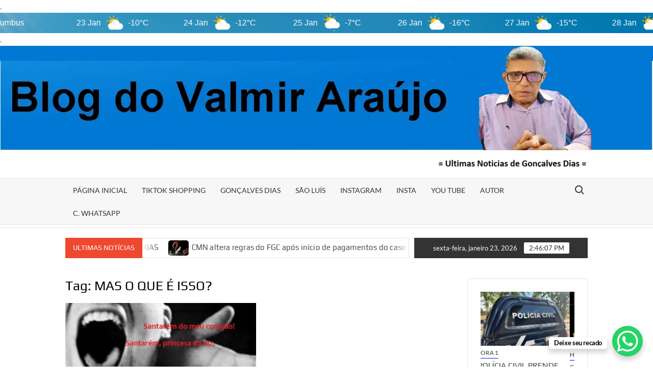

--- FILE ---
content_type: text/html; charset=UTF-8
request_url: https://hora1news.com/Tag/mas-o-que-e-isso/
body_size: 20862
content:
<!doctype html>
<html lang="pt-BR">
<head>
	<meta charset="UTF-8">
	<meta name="viewport" content="width=device-width">
	<link rel="profile" href="https://gmpg.org/xfn/11">

	<title>MAS O QUE É ISSO? - BLOG DO VALMIR ARAÚJO</title>
			 <meta name='robots' content='index, max-snippet:-1, max-image-preview:large, max-video-preview:-1, follow' />
<meta name="google" content="nositelinkssearchbox" ><link rel="canonical" href="https://hora1news.com/Tag/mas-o-que-e-isso/" />
<meta name="description" content=""><script type="application/ld+json">{"@context":"https://schema.org","@type":"Person","@id":"https://hora1news.com/#Person","name":"Valmir Feitosa de Araujo","url":"https://hora1news.com","logo":{"@type":"ImageObject","@id":"https://hora1news.com/#logo","url":"https://hora1news.com/wp-content/uploads/2025/12/1222.png","contentUrl":"https://hora1news.com/wp-content/uploads/2025/12/1222.png","caption":"Valmir Feitosa de Araujo","inLanguage":"pt-BR","width":553,"height":451},"description":"BLOG DO VALMIR ARA\u00daJO ","sameAs":["https://www.facebook.com/valmir.feitosadearaujo","https://x.com/https://x.com/valmiaraujo"]}</script><meta property="og:url" content="https://hora1news.com/Tag/mas-o-que-e-isso/" /><meta property="og:site_name" content="BLOG DO VALMIR ARAÚJO " /><meta property="og:locale" content="pt_BR" /><meta property="og:type" content="object" /><meta property="og:title" content="MAS O QUE É ISSO? - BLOG DO VALMIR ARAÚJO" /><meta name="twitter:card" content="summary"/><meta name="twitter:locale" content="pt_BR"/><meta name="twitter:title"  content="MAS O QUE É ISSO? - BLOG DO VALMIR ARAÚJO"/><meta name="twitter:url" content="https://hora1news.com/Tag/mas-o-que-e-isso/"/><meta name="twitter:site" content="@https://x.com/valmiaraujo"/><link rel='dns-prefetch' href='//static.addtoany.com' />
<link rel="alternate" type="application/rss+xml" title="Feed para BLOG DO VALMIR ARAÚJO  &raquo;" href="https://hora1news.com/feed/" />
<link rel="alternate" type="application/rss+xml" title="Feed de comentários para BLOG DO VALMIR ARAÚJO  &raquo;" href="https://hora1news.com/comments/feed/" />
<link rel="alternate" type="application/rss+xml" title="Feed de tag para BLOG DO VALMIR ARAÚJO  &raquo; MAS O QUE É ISSO?" href="https://hora1news.com/Tag/mas-o-que-e-isso/feed/" />
<style id='wp-img-auto-sizes-contain-inline-css' type='text/css'>
img:is([sizes=auto i],[sizes^="auto," i]){contain-intrinsic-size:3000px 1500px}
/*# sourceURL=wp-img-auto-sizes-contain-inline-css */
</style>
<style id='wp-emoji-styles-inline-css' type='text/css'>

	img.wp-smiley, img.emoji {
		display: inline !important;
		border: none !important;
		box-shadow: none !important;
		height: 1em !important;
		width: 1em !important;
		margin: 0 0.07em !important;
		vertical-align: -0.1em !important;
		background: none !important;
		padding: 0 !important;
	}
/*# sourceURL=wp-emoji-styles-inline-css */
</style>
<style id='wp-block-library-inline-css' type='text/css'>
:root{--wp-block-synced-color:#7a00df;--wp-block-synced-color--rgb:122,0,223;--wp-bound-block-color:var(--wp-block-synced-color);--wp-editor-canvas-background:#ddd;--wp-admin-theme-color:#007cba;--wp-admin-theme-color--rgb:0,124,186;--wp-admin-theme-color-darker-10:#006ba1;--wp-admin-theme-color-darker-10--rgb:0,107,160.5;--wp-admin-theme-color-darker-20:#005a87;--wp-admin-theme-color-darker-20--rgb:0,90,135;--wp-admin-border-width-focus:2px}@media (min-resolution:192dpi){:root{--wp-admin-border-width-focus:1.5px}}.wp-element-button{cursor:pointer}:root .has-very-light-gray-background-color{background-color:#eee}:root .has-very-dark-gray-background-color{background-color:#313131}:root .has-very-light-gray-color{color:#eee}:root .has-very-dark-gray-color{color:#313131}:root .has-vivid-green-cyan-to-vivid-cyan-blue-gradient-background{background:linear-gradient(135deg,#00d084,#0693e3)}:root .has-purple-crush-gradient-background{background:linear-gradient(135deg,#34e2e4,#4721fb 50%,#ab1dfe)}:root .has-hazy-dawn-gradient-background{background:linear-gradient(135deg,#faaca8,#dad0ec)}:root .has-subdued-olive-gradient-background{background:linear-gradient(135deg,#fafae1,#67a671)}:root .has-atomic-cream-gradient-background{background:linear-gradient(135deg,#fdd79a,#004a59)}:root .has-nightshade-gradient-background{background:linear-gradient(135deg,#330968,#31cdcf)}:root .has-midnight-gradient-background{background:linear-gradient(135deg,#020381,#2874fc)}:root{--wp--preset--font-size--normal:16px;--wp--preset--font-size--huge:42px}.has-regular-font-size{font-size:1em}.has-larger-font-size{font-size:2.625em}.has-normal-font-size{font-size:var(--wp--preset--font-size--normal)}.has-huge-font-size{font-size:var(--wp--preset--font-size--huge)}.has-text-align-center{text-align:center}.has-text-align-left{text-align:left}.has-text-align-right{text-align:right}.has-fit-text{white-space:nowrap!important}#end-resizable-editor-section{display:none}.aligncenter{clear:both}.items-justified-left{justify-content:flex-start}.items-justified-center{justify-content:center}.items-justified-right{justify-content:flex-end}.items-justified-space-between{justify-content:space-between}.screen-reader-text{border:0;clip-path:inset(50%);height:1px;margin:-1px;overflow:hidden;padding:0;position:absolute;width:1px;word-wrap:normal!important}.screen-reader-text:focus{background-color:#ddd;clip-path:none;color:#444;display:block;font-size:1em;height:auto;left:5px;line-height:normal;padding:15px 23px 14px;text-decoration:none;top:5px;width:auto;z-index:100000}html :where(.has-border-color){border-style:solid}html :where([style*=border-top-color]){border-top-style:solid}html :where([style*=border-right-color]){border-right-style:solid}html :where([style*=border-bottom-color]){border-bottom-style:solid}html :where([style*=border-left-color]){border-left-style:solid}html :where([style*=border-width]){border-style:solid}html :where([style*=border-top-width]){border-top-style:solid}html :where([style*=border-right-width]){border-right-style:solid}html :where([style*=border-bottom-width]){border-bottom-style:solid}html :where([style*=border-left-width]){border-left-style:solid}html :where(img[class*=wp-image-]){height:auto;max-width:100%}:where(figure){margin:0 0 1em}html :where(.is-position-sticky){--wp-admin--admin-bar--position-offset:var(--wp-admin--admin-bar--height,0px)}@media screen and (max-width:600px){html :where(.is-position-sticky){--wp-admin--admin-bar--position-offset:0px}}

/*# sourceURL=wp-block-library-inline-css */
</style><style id='wp-block-paragraph-inline-css' type='text/css'>
.is-small-text{font-size:.875em}.is-regular-text{font-size:1em}.is-large-text{font-size:2.25em}.is-larger-text{font-size:3em}.has-drop-cap:not(:focus):first-letter{float:left;font-size:8.4em;font-style:normal;font-weight:100;line-height:.68;margin:.05em .1em 0 0;text-transform:uppercase}body.rtl .has-drop-cap:not(:focus):first-letter{float:none;margin-left:.1em}p.has-drop-cap.has-background{overflow:hidden}:root :where(p.has-background){padding:1.25em 2.375em}:where(p.has-text-color:not(.has-link-color)) a{color:inherit}p.has-text-align-left[style*="writing-mode:vertical-lr"],p.has-text-align-right[style*="writing-mode:vertical-rl"]{rotate:180deg}
/*# sourceURL=https://hora1news.com/wp-includes/blocks/paragraph/style.min.css */
</style>
<style id='global-styles-inline-css' type='text/css'>
:root{--wp--preset--aspect-ratio--square: 1;--wp--preset--aspect-ratio--4-3: 4/3;--wp--preset--aspect-ratio--3-4: 3/4;--wp--preset--aspect-ratio--3-2: 3/2;--wp--preset--aspect-ratio--2-3: 2/3;--wp--preset--aspect-ratio--16-9: 16/9;--wp--preset--aspect-ratio--9-16: 9/16;--wp--preset--color--black: #000000;--wp--preset--color--cyan-bluish-gray: #abb8c3;--wp--preset--color--white: #ffffff;--wp--preset--color--pale-pink: #f78da7;--wp--preset--color--vivid-red: #cf2e2e;--wp--preset--color--luminous-vivid-orange: #ff6900;--wp--preset--color--luminous-vivid-amber: #fcb900;--wp--preset--color--light-green-cyan: #7bdcb5;--wp--preset--color--vivid-green-cyan: #00d084;--wp--preset--color--pale-cyan-blue: #8ed1fc;--wp--preset--color--vivid-cyan-blue: #0693e3;--wp--preset--color--vivid-purple: #9b51e0;--wp--preset--gradient--vivid-cyan-blue-to-vivid-purple: linear-gradient(135deg,rgb(6,147,227) 0%,rgb(155,81,224) 100%);--wp--preset--gradient--light-green-cyan-to-vivid-green-cyan: linear-gradient(135deg,rgb(122,220,180) 0%,rgb(0,208,130) 100%);--wp--preset--gradient--luminous-vivid-amber-to-luminous-vivid-orange: linear-gradient(135deg,rgb(252,185,0) 0%,rgb(255,105,0) 100%);--wp--preset--gradient--luminous-vivid-orange-to-vivid-red: linear-gradient(135deg,rgb(255,105,0) 0%,rgb(207,46,46) 100%);--wp--preset--gradient--very-light-gray-to-cyan-bluish-gray: linear-gradient(135deg,rgb(238,238,238) 0%,rgb(169,184,195) 100%);--wp--preset--gradient--cool-to-warm-spectrum: linear-gradient(135deg,rgb(74,234,220) 0%,rgb(151,120,209) 20%,rgb(207,42,186) 40%,rgb(238,44,130) 60%,rgb(251,105,98) 80%,rgb(254,248,76) 100%);--wp--preset--gradient--blush-light-purple: linear-gradient(135deg,rgb(255,206,236) 0%,rgb(152,150,240) 100%);--wp--preset--gradient--blush-bordeaux: linear-gradient(135deg,rgb(254,205,165) 0%,rgb(254,45,45) 50%,rgb(107,0,62) 100%);--wp--preset--gradient--luminous-dusk: linear-gradient(135deg,rgb(255,203,112) 0%,rgb(199,81,192) 50%,rgb(65,88,208) 100%);--wp--preset--gradient--pale-ocean: linear-gradient(135deg,rgb(255,245,203) 0%,rgb(182,227,212) 50%,rgb(51,167,181) 100%);--wp--preset--gradient--electric-grass: linear-gradient(135deg,rgb(202,248,128) 0%,rgb(113,206,126) 100%);--wp--preset--gradient--midnight: linear-gradient(135deg,rgb(2,3,129) 0%,rgb(40,116,252) 100%);--wp--preset--font-size--small: 13px;--wp--preset--font-size--medium: 20px;--wp--preset--font-size--large: 36px;--wp--preset--font-size--x-large: 42px;--wp--preset--spacing--20: 0.44rem;--wp--preset--spacing--30: 0.67rem;--wp--preset--spacing--40: 1rem;--wp--preset--spacing--50: 1.5rem;--wp--preset--spacing--60: 2.25rem;--wp--preset--spacing--70: 3.38rem;--wp--preset--spacing--80: 5.06rem;--wp--preset--shadow--natural: 6px 6px 9px rgba(0, 0, 0, 0.2);--wp--preset--shadow--deep: 12px 12px 50px rgba(0, 0, 0, 0.4);--wp--preset--shadow--sharp: 6px 6px 0px rgba(0, 0, 0, 0.2);--wp--preset--shadow--outlined: 6px 6px 0px -3px rgb(255, 255, 255), 6px 6px rgb(0, 0, 0);--wp--preset--shadow--crisp: 6px 6px 0px rgb(0, 0, 0);}:where(.is-layout-flex){gap: 0.5em;}:where(.is-layout-grid){gap: 0.5em;}body .is-layout-flex{display: flex;}.is-layout-flex{flex-wrap: wrap;align-items: center;}.is-layout-flex > :is(*, div){margin: 0;}body .is-layout-grid{display: grid;}.is-layout-grid > :is(*, div){margin: 0;}:where(.wp-block-columns.is-layout-flex){gap: 2em;}:where(.wp-block-columns.is-layout-grid){gap: 2em;}:where(.wp-block-post-template.is-layout-flex){gap: 1.25em;}:where(.wp-block-post-template.is-layout-grid){gap: 1.25em;}.has-black-color{color: var(--wp--preset--color--black) !important;}.has-cyan-bluish-gray-color{color: var(--wp--preset--color--cyan-bluish-gray) !important;}.has-white-color{color: var(--wp--preset--color--white) !important;}.has-pale-pink-color{color: var(--wp--preset--color--pale-pink) !important;}.has-vivid-red-color{color: var(--wp--preset--color--vivid-red) !important;}.has-luminous-vivid-orange-color{color: var(--wp--preset--color--luminous-vivid-orange) !important;}.has-luminous-vivid-amber-color{color: var(--wp--preset--color--luminous-vivid-amber) !important;}.has-light-green-cyan-color{color: var(--wp--preset--color--light-green-cyan) !important;}.has-vivid-green-cyan-color{color: var(--wp--preset--color--vivid-green-cyan) !important;}.has-pale-cyan-blue-color{color: var(--wp--preset--color--pale-cyan-blue) !important;}.has-vivid-cyan-blue-color{color: var(--wp--preset--color--vivid-cyan-blue) !important;}.has-vivid-purple-color{color: var(--wp--preset--color--vivid-purple) !important;}.has-black-background-color{background-color: var(--wp--preset--color--black) !important;}.has-cyan-bluish-gray-background-color{background-color: var(--wp--preset--color--cyan-bluish-gray) !important;}.has-white-background-color{background-color: var(--wp--preset--color--white) !important;}.has-pale-pink-background-color{background-color: var(--wp--preset--color--pale-pink) !important;}.has-vivid-red-background-color{background-color: var(--wp--preset--color--vivid-red) !important;}.has-luminous-vivid-orange-background-color{background-color: var(--wp--preset--color--luminous-vivid-orange) !important;}.has-luminous-vivid-amber-background-color{background-color: var(--wp--preset--color--luminous-vivid-amber) !important;}.has-light-green-cyan-background-color{background-color: var(--wp--preset--color--light-green-cyan) !important;}.has-vivid-green-cyan-background-color{background-color: var(--wp--preset--color--vivid-green-cyan) !important;}.has-pale-cyan-blue-background-color{background-color: var(--wp--preset--color--pale-cyan-blue) !important;}.has-vivid-cyan-blue-background-color{background-color: var(--wp--preset--color--vivid-cyan-blue) !important;}.has-vivid-purple-background-color{background-color: var(--wp--preset--color--vivid-purple) !important;}.has-black-border-color{border-color: var(--wp--preset--color--black) !important;}.has-cyan-bluish-gray-border-color{border-color: var(--wp--preset--color--cyan-bluish-gray) !important;}.has-white-border-color{border-color: var(--wp--preset--color--white) !important;}.has-pale-pink-border-color{border-color: var(--wp--preset--color--pale-pink) !important;}.has-vivid-red-border-color{border-color: var(--wp--preset--color--vivid-red) !important;}.has-luminous-vivid-orange-border-color{border-color: var(--wp--preset--color--luminous-vivid-orange) !important;}.has-luminous-vivid-amber-border-color{border-color: var(--wp--preset--color--luminous-vivid-amber) !important;}.has-light-green-cyan-border-color{border-color: var(--wp--preset--color--light-green-cyan) !important;}.has-vivid-green-cyan-border-color{border-color: var(--wp--preset--color--vivid-green-cyan) !important;}.has-pale-cyan-blue-border-color{border-color: var(--wp--preset--color--pale-cyan-blue) !important;}.has-vivid-cyan-blue-border-color{border-color: var(--wp--preset--color--vivid-cyan-blue) !important;}.has-vivid-purple-border-color{border-color: var(--wp--preset--color--vivid-purple) !important;}.has-vivid-cyan-blue-to-vivid-purple-gradient-background{background: var(--wp--preset--gradient--vivid-cyan-blue-to-vivid-purple) !important;}.has-light-green-cyan-to-vivid-green-cyan-gradient-background{background: var(--wp--preset--gradient--light-green-cyan-to-vivid-green-cyan) !important;}.has-luminous-vivid-amber-to-luminous-vivid-orange-gradient-background{background: var(--wp--preset--gradient--luminous-vivid-amber-to-luminous-vivid-orange) !important;}.has-luminous-vivid-orange-to-vivid-red-gradient-background{background: var(--wp--preset--gradient--luminous-vivid-orange-to-vivid-red) !important;}.has-very-light-gray-to-cyan-bluish-gray-gradient-background{background: var(--wp--preset--gradient--very-light-gray-to-cyan-bluish-gray) !important;}.has-cool-to-warm-spectrum-gradient-background{background: var(--wp--preset--gradient--cool-to-warm-spectrum) !important;}.has-blush-light-purple-gradient-background{background: var(--wp--preset--gradient--blush-light-purple) !important;}.has-blush-bordeaux-gradient-background{background: var(--wp--preset--gradient--blush-bordeaux) !important;}.has-luminous-dusk-gradient-background{background: var(--wp--preset--gradient--luminous-dusk) !important;}.has-pale-ocean-gradient-background{background: var(--wp--preset--gradient--pale-ocean) !important;}.has-electric-grass-gradient-background{background: var(--wp--preset--gradient--electric-grass) !important;}.has-midnight-gradient-background{background: var(--wp--preset--gradient--midnight) !important;}.has-small-font-size{font-size: var(--wp--preset--font-size--small) !important;}.has-medium-font-size{font-size: var(--wp--preset--font-size--medium) !important;}.has-large-font-size{font-size: var(--wp--preset--font-size--large) !important;}.has-x-large-font-size{font-size: var(--wp--preset--font-size--x-large) !important;}
/*# sourceURL=global-styles-inline-css */
</style>

<style id='classic-theme-styles-inline-css' type='text/css'>
/*! This file is auto-generated */
.wp-block-button__link{color:#fff;background-color:#32373c;border-radius:9999px;box-shadow:none;text-decoration:none;padding:calc(.667em + 2px) calc(1.333em + 2px);font-size:1.125em}.wp-block-file__button{background:#32373c;color:#fff;text-decoration:none}
/*# sourceURL=/wp-includes/css/classic-themes.min.css */
</style>
<link rel='stylesheet' id='wpos-slick-style-css' href='https://hora1news.com/wp-content/plugins/wp-responsive-recent-post-slider/assets/css/slick.css?ver=3.7.1' type='text/css' media='all' />
<link rel='stylesheet' id='wppsac-public-style-css' href='https://hora1news.com/wp-content/plugins/wp-responsive-recent-post-slider/assets/css/recent-post-style.css?ver=3.7.1' type='text/css' media='all' />
<link rel='stylesheet' id='timesnews-style-css' href='https://hora1news.com/wp-content/themes/timesnews/style.css?ver=6.9' type='text/css' media='all' />
<style id='timesnews-style-inline-css' type='text/css'>
.cat-links .category-color-39{

						border-color:#0014f7;

					}
					.secondary-menu .category-color-39 > a:hover:after,
					.secondary-menu .category-color-39 > a:focus:after,
					.secondary-menu > li.current-menu-item.category-color-39 > a:after, 
					.secondary-menu > li.current_page_item.category-color-39 > a:after, 
					.secondary-menu > li.current-menu-ancestor.category-color-1 > a:after {
						border-bottom-color:#0014f7;

					}
/*# sourceURL=timesnews-style-inline-css */
</style>
<link rel='stylesheet' id='fontawesome-css' href='https://hora1news.com/wp-content/themes/timesnews/assets/library/fontawesome/css/all.min.css?ver=6.9' type='text/css' media='all' />
<link rel='stylesheet' id='timesnews-google-fonts-css' href='https://hora1news.com/wp-content/fonts/e807177149e3991bc9e7526608c6e1f4.css' type='text/css' media='all' />
<link rel='stylesheet' id='tablepress-default-css' href='https://hora1news.com/wp-content/plugins/tablepress/css/build/default.css?ver=3.2.6' type='text/css' media='all' />
<link rel='stylesheet' id='addtoany-css' href='https://hora1news.com/wp-content/plugins/add-to-any/addtoany.min.css?ver=1.16' type='text/css' media='all' />
<script type="text/javascript" id="addtoany-core-js-before">
/* <![CDATA[ */
window.a2a_config=window.a2a_config||{};a2a_config.callbacks=[];a2a_config.overlays=[];a2a_config.templates={};a2a_localize = {
	Share: "Share",
	Save: "Save",
	Subscribe: "Subscribe",
	Email: "Email",
	Bookmark: "Bookmark",
	ShowAll: "Show all",
	ShowLess: "Show less",
	FindServices: "Find service(s)",
	FindAnyServiceToAddTo: "Instantly find any service to add to",
	PoweredBy: "Powered by",
	ShareViaEmail: "Share via email",
	SubscribeViaEmail: "Subscribe via email",
	BookmarkInYourBrowser: "Bookmark in your browser",
	BookmarkInstructions: "Press Ctrl+D or \u2318+D to bookmark this page",
	AddToYourFavorites: "Add to your favorites",
	SendFromWebOrProgram: "Send from any email address or email program",
	EmailProgram: "Email program",
	More: "More&#8230;",
	ThanksForSharing: "Thanks for sharing!",
	ThanksForFollowing: "Thanks for following!"
};

a2a_config.icon_color="unset,#f4f4f4";

//# sourceURL=addtoany-core-js-before
/* ]]> */
</script>
<script type="text/javascript" defer src="https://static.addtoany.com/menu/page.js" id="addtoany-core-js"></script>
<script type="text/javascript" src="https://hora1news.com/wp-includes/js/jquery/jquery.min.js?ver=3.7.1" id="jquery-core-js"></script>
<script type="text/javascript" src="https://hora1news.com/wp-includes/js/jquery/jquery-migrate.min.js?ver=3.4.1" id="jquery-migrate-js"></script>
<script type="text/javascript" defer src="https://hora1news.com/wp-content/plugins/add-to-any/addtoany.min.js?ver=1.1" id="addtoany-jquery-js"></script>
<script type="text/javascript" src="https://hora1news.com/wp-content/themes/timesnews/assets/js/global.js?ver=1" id="timesnews-global-js"></script>
<link rel="https://api.w.org/" href="https://hora1news.com/wp-json/" /><link rel="alternate" title="JSON" type="application/json" href="https://hora1news.com/wp-json/wp/v2/tags/2643" /><link rel="EditURI" type="application/rsd+xml" title="RSD" href="https://hora1news.com/xmlrpc.php?rsd" />
<meta name="generator" content="WordPress 6.9" />
		<style type="text/css">
					.site-title a,
			.site-description,
			.has-header-image .site-title a,
			.has-header-image .site-description,
			.has-top-bg-image .site-title a,
			.has-top-bg-image .site-description {
				position: absolute;
				clip: rect(1px, 1px, 1px, 1px);
			}
				</style>
		<style type="text/css" id="custom-background-css">
body.custom-background { background-color: #ffffff; }
</style>
	<link rel="icon" href="https://hora1news.com/wp-content/uploads/2025/12/cropped-eeeee-32x32.jpg" sizes="32x32" />
<link rel="icon" href="https://hora1news.com/wp-content/uploads/2025/12/cropped-eeeee-192x192.jpg" sizes="192x192" />
<link rel="apple-touch-icon" href="https://hora1news.com/wp-content/uploads/2025/12/cropped-eeeee-180x180.jpg" />
<meta name="msapplication-TileImage" content="https://hora1news.com/wp-content/uploads/2025/12/cropped-eeeee-270x270.jpg" />
<link rel='stylesheet' id='rpwe-style-css' href='https://hora1news.com/wp-content/plugins/recent-posts-widget-extended/assets/css/rpwe-frontend.css?ver=2.0.2' type='text/css' media='all' />
</head>
.
<div id="ww_1f02d0a995a56" v='1.3' loc='auto' a='{"t":"ticker","lang":"pt","sl_lpl":1,"ids":[],"font":"Arial","sl_ics":"one_a","sl_sot":"celsius","cl_bkg":"image","cl_font":"#FFFFFF","cl_cloud":"#FFFFFF","cl_persp":"#81D4FA","cl_sun":"#FFC107","cl_moon":"#FFC107","cl_thund":"#FF5722"}'>Mais previsões: <a href="https://oneweather.org/pt/lisbon/25_days/" id="ww_1f02d0a995a56_u" target="_blank">Tempo Lisboa</a></div><script async src="https://app3.weatherwidget.org/js/?id=ww_1f02d0a995a56"></script>
.	
<body class="archive tag tag-mas-o-que-e-isso tag-2643 custom-background wp-theme-timesnews hfeed has-header-image has-sidebar">
	<div id="page" class="site">
	<a class="skip-link screen-reader-text" href="#content">Skip to content</a>
	    <div class="custom-header">
        <div class="custom-header-media">
            <div id="wp-custom-header" class="wp-custom-header"><img src="https://hora1news.com/wp-content/uploads/2025/12/iut.png" width="1386" height="222" alt="" srcset="https://hora1news.com/wp-content/uploads/2025/12/iut.png 1386w, https://hora1news.com/wp-content/uploads/2025/12/iut-300x48.png 300w, https://hora1news.com/wp-content/uploads/2025/12/iut-1024x164.png 1024w, https://hora1news.com/wp-content/uploads/2025/12/iut-768x123.png 768w" sizes="(max-width: 1386px) 100vw, 1386px" decoding="async" fetchpriority="high" /></div>        </div><!-- .custom-header-media -->
    </div><!-- .custom-header -->

	<header id="masthead" class="site-header">
		<div id="main-header" class="main-header">
			<div class="navigation-top">
        		<div class="wrap">
            	<div id="site-header-menu" class="site-header-menu">
               	<nav class="main-navigation" aria-label="Primary Menu" role="navigation">
							    <button class="menu-toggle" aria-controls="primary-menu" aria-expanded="false">
        <span class="toggle-text">Menu</span>
        <span class="toggle-bar"></span>
    </button>

    <ul id="primary-menu" class="menu nav-menu"><li id="menu-item-53998" class="menu-item menu-item-type-custom menu-item-object-custom menu-item-home menu-item-53998"><a href="https://hora1news.com/">PÁGINA INICIAL</a></li>
<li id="menu-item-51005" class="menu-item menu-item-type-custom menu-item-object-custom menu-item-51005"><a href="https://www.tiktok.com/@blogueirovalmiraraujof?is_from_webapp=1&#038;sender_device=pc">TikTok Shopping</a></li>
<li id="menu-item-50994" class="menu-item menu-item-type-custom menu-item-object-custom menu-item-50994"><a href="https://hora1news.com/?s=gon%C3%A7alves+dias">Gonçalves    Dias</a></li>
<li id="menu-item-53638" class="menu-item menu-item-type-custom menu-item-object-custom menu-item-53638"><a href="https://hora1news.com/?s=s%C3%A3o+luis">São Luís</a></li>
<li id="menu-item-53641" class="menu-item menu-item-type-custom menu-item-object-custom menu-item-53641"><a href="https://www.instagram.com/blogdovalmiraraujo/">Instagram</a></li>
<li id="menu-item-51004" class="menu-item menu-item-type-custom menu-item-object-custom menu-item-51004"><a href="https://www.instagram.com/blogdovalmiraraujo/">Insta</a></li>
<li id="menu-item-51008" class="menu-item menu-item-type-custom menu-item-object-custom menu-item-51008"><a href="https://www.youtube.com/c/KEntren%C3%B3sportalhora1newsmaranh%C3%A3o">You Tube</a></li>
<li id="menu-item-51015" class="menu-item menu-item-type-custom menu-item-object-custom menu-item-51015"><a href="https://hora1news.com/profile/">Autor</a></li>
<li id="menu-item-51017" class="menu-item menu-item-type-custom menu-item-object-custom menu-item-51017"><a href="https://whatsapp.com/channel/0029VaACYY572WTqxlIanG3t">C. Whatsapp</a></li>
</ul>						 </nav><!-- #site-navigation -->
						 									<button type="button" class="search-toggle"><span><span class="screen-reader-text">Search for:</span></span></button>
								           		</div>
        		</div><!-- .wrap -->
			</div><!-- .navigation-top -->
			<div class="search-container-wrap">
    <div class="search-container">
        <form method="get" class="search" action="https://hora1news.com/"> 
            <label for='s' class='screen-reader-text'>Search</label> 
                <input class="search-field" placeholder="Search&hellip;" name="s" type="search"> 
                <input class="search-submit" value="Search" type="submit">
        </form>
    </div><!-- .search-container -->
</div><!-- .search-container-wrap -->
    

			<div class="main-header-brand">
				
				<div class="header-brand" >
					<div class="wrap">
						<div class="header-brand-content">
							    <div class="site-branding">
                <div class="site-branding-text">

                            <p class="site-title"><a href="https://hora1news.com/" rel="home">BLOG DO VALMIR ARAÚJO </a></p>
                                <p class="site-description">NOTÍCIAS COM CREDIBILIDADE, DESDE 2009 COM UM JORNALISMO SÉRIO E INDEPENDENTE</p>
            
        </div><!-- .site-branding-text -->
    </div><!-- .site-branding -->


							<div class="header-right">
								<div class="header-banner">

									<section id="media_image-10" class="widget widget_media_image"><a href="https://hora1news.com/?s=gon%C3%A7alves+dias"><img width="300" height="18" src="https://hora1news.com/wp-content/uploads/2025/12/anigif-300x18.gif" class="image wp-image-58297  attachment-medium size-medium" alt="" style="max-width: 100%; height: auto;" decoding="async" /></a></section>								</div><!-- .header-banner -->
							</div><!-- .header-right -->
						</div><!-- .header-brand-content -->
					</div><!-- .wrap -->
				</div><!-- .header-brand -->

				<div id="nav-sticker">
					<div class="navigation-top">
						<div class="wrap">
							<div id="site-header-menu" class="site-header-menu">
								<nav id="site-navigation" class="main-navigation" aria-label="Primary Menu">
								    <button class="menu-toggle" aria-controls="primary-menu" aria-expanded="false">
        <span class="toggle-text">Menu</span>
        <span class="toggle-bar"></span>
    </button>

    <ul id="primary-menu" class="menu nav-menu"><li class="menu-item menu-item-type-custom menu-item-object-custom menu-item-home menu-item-53998"><a href="https://hora1news.com/">PÁGINA INICIAL</a></li>
<li class="menu-item menu-item-type-custom menu-item-object-custom menu-item-51005"><a href="https://www.tiktok.com/@blogueirovalmiraraujof?is_from_webapp=1&#038;sender_device=pc">TikTok Shopping</a></li>
<li class="menu-item menu-item-type-custom menu-item-object-custom menu-item-50994"><a href="https://hora1news.com/?s=gon%C3%A7alves+dias">Gonçalves    Dias</a></li>
<li class="menu-item menu-item-type-custom menu-item-object-custom menu-item-53638"><a href="https://hora1news.com/?s=s%C3%A3o+luis">São Luís</a></li>
<li class="menu-item menu-item-type-custom menu-item-object-custom menu-item-53641"><a href="https://www.instagram.com/blogdovalmiraraujo/">Instagram</a></li>
<li class="menu-item menu-item-type-custom menu-item-object-custom menu-item-51004"><a href="https://www.instagram.com/blogdovalmiraraujo/">Insta</a></li>
<li class="menu-item menu-item-type-custom menu-item-object-custom menu-item-51008"><a href="https://www.youtube.com/c/KEntren%C3%B3sportalhora1newsmaranh%C3%A3o">You Tube</a></li>
<li class="menu-item menu-item-type-custom menu-item-object-custom menu-item-51015"><a href="https://hora1news.com/profile/">Autor</a></li>
<li class="menu-item menu-item-type-custom menu-item-object-custom menu-item-51017"><a href="https://whatsapp.com/channel/0029VaACYY572WTqxlIanG3t">C. Whatsapp</a></li>
</ul>								</nav><!-- #site-navigation -->
	            												<button type="button" class="search-toggle"><span><span class="screen-reader-text">Search for:</span></span></button>
															</div>
        				</div><!-- .wrap -->
     				</div><!-- .navigation-top -->
     			</div><!-- #nav-sticker -->
     			<div class="search-container-wrap">
    <div class="search-container">
        <form method="get" class="search" action="https://hora1news.com/"> 
            <label for='s' class='screen-reader-text'>Search</label> 
                <input class="search-field" placeholder="Search&hellip;" name="s" type="search"> 
                <input class="search-submit" value="Search" type="submit">
        </form>
    </div><!-- .search-container -->
</div><!-- .search-container-wrap -->
    
					<div class="flash-news-holder">
						<div class="wrap">
							<div class="top-header">
								<div class="top-header-inner">
									    <div class="flash-news">
                <div class="flash-news-header">
            <h4 class="flash-news-title">Ultimas Notícias</h4>
        </div>
                <div class="marquee">
                            <artical class="news-post-title">
                                            <span class="news-post-img">
                            <a href="https://hora1news.com/policia-civil-prende-autores-de-homicidios-em-caxias/" title=" POLÍCIA CIVIL PRENDE AUTORES DE HOMICÍDIOS EM CAXIAS"><img width="750" height="430" src="https://hora1news.com/wp-content/uploads/2026/01/D.jpeg" class="attachment-post-thumbnail size-post-thumbnail wp-post-image" alt="" decoding="async" srcset="https://hora1news.com/wp-content/uploads/2026/01/D.jpeg 750w, https://hora1news.com/wp-content/uploads/2026/01/D-300x172.jpeg 300w" sizes="(max-width: 750px) 100vw, 750px" /></a>
                         </span>
                     
                    <h3><a href="https://hora1news.com/policia-civil-prende-autores-de-homicidios-em-caxias/" title=" POLÍCIA CIVIL PRENDE AUTORES DE HOMICÍDIOS EM CAXIAS"> POLÍCIA CIVIL PRENDE AUTORES DE HOMICÍDIOS EM CAXIAS</a></h3>
                </artical>

                            <artical class="news-post-title">
                                            <span class="news-post-img">
                            <a href="https://hora1news.com/cmn-altera-regras-do-fgc-apos-inicio-de-pagamentos-do-caso-master/" title="CMN altera regras do FGC após início de pagamentos do caso Master"><img width="1170" height="700" src="https://hora1news.com/wp-content/uploads/2026/01/D.jpg" class="attachment-post-thumbnail size-post-thumbnail wp-post-image" alt="" decoding="async" srcset="https://hora1news.com/wp-content/uploads/2026/01/D.jpg 1170w, https://hora1news.com/wp-content/uploads/2026/01/D-300x179.jpg 300w, https://hora1news.com/wp-content/uploads/2026/01/D-1024x613.jpg 1024w, https://hora1news.com/wp-content/uploads/2026/01/D-768x459.jpg 768w" sizes="(max-width: 1170px) 100vw, 1170px" /></a>
                         </span>
                     
                    <h3><a href="https://hora1news.com/cmn-altera-regras-do-fgc-apos-inicio-de-pagamentos-do-caso-master/" title="CMN altera regras do FGC após início de pagamentos do caso Master">CMN altera regras do FGC após início de pagamentos do caso Master</a></h3>
                </artical>

                            <artical class="news-post-title">
                                            <span class="news-post-img">
                            <a href="https://hora1news.com/policia-civil-prende-homem-investigado-por-estupro-de-vulneravel-em-sao-vicente-de-ferrer/" title="POLÍCIA CIVIL PRENDE HOMEM INVESTIGADO POR ESTUPRO DE VULNERÁVEL EM SÃO VICENTE DE FÉRRER"><img width="720" height="430" src="https://hora1news.com/wp-content/uploads/2026/01/F.jpeg" class="attachment-post-thumbnail size-post-thumbnail wp-post-image" alt="" decoding="async" srcset="https://hora1news.com/wp-content/uploads/2026/01/F.jpeg 720w, https://hora1news.com/wp-content/uploads/2026/01/F-300x179.jpeg 300w" sizes="(max-width: 720px) 100vw, 720px" /></a>
                         </span>
                     
                    <h3><a href="https://hora1news.com/policia-civil-prende-homem-investigado-por-estupro-de-vulneravel-em-sao-vicente-de-ferrer/" title="POLÍCIA CIVIL PRENDE HOMEM INVESTIGADO POR ESTUPRO DE VULNERÁVEL EM SÃO VICENTE DE FÉRRER">POLÍCIA CIVIL PRENDE HOMEM INVESTIGADO POR ESTUPRO DE VULNERÁVEL EM SÃO VICENTE DE FÉRRER</a></h3>
                </artical>

                            <artical class="news-post-title">
                                            <span class="news-post-img">
                            <a href="https://hora1news.com/cnte-comemora-reajuste-do-piso-do-magisterio-prefeitos-contestam/" title="CNTE comemora reajuste do piso do magistério; prefeitos contestam"><img width="1170" height="700" src="https://hora1news.com/wp-content/uploads/2026/01/mg_3684.webp" class="attachment-post-thumbnail size-post-thumbnail wp-post-image" alt="" decoding="async" srcset="https://hora1news.com/wp-content/uploads/2026/01/mg_3684.webp 1170w, https://hora1news.com/wp-content/uploads/2026/01/mg_3684-300x179.webp 300w, https://hora1news.com/wp-content/uploads/2026/01/mg_3684-1024x613.webp 1024w, https://hora1news.com/wp-content/uploads/2026/01/mg_3684-768x459.webp 768w" sizes="(max-width: 1170px) 100vw, 1170px" /></a>
                         </span>
                     
                    <h3><a href="https://hora1news.com/cnte-comemora-reajuste-do-piso-do-magisterio-prefeitos-contestam/" title="CNTE comemora reajuste do piso do magistério; prefeitos contestam">CNTE comemora reajuste do piso do magistério; prefeitos contestam</a></h3>
                </artical>

                            <artical class="news-post-title">
                                            <span class="news-post-img">
                            <a href="https://hora1news.com/professor-da-cidade-de-tuntum-e-preso-no-piaui-suspeito-de-abusar-de-mais-de-244-criancas-e-adolescentes/" title="Professor da cidade de Tuntum, é preso no Piaui suspeito de abusar de mais de 244 crianças e adolescentes"><img width="906" height="605" src="https://hora1news.com/wp-content/uploads/2026/01/ter.jpg" class="attachment-post-thumbnail size-post-thumbnail wp-post-image" alt="" decoding="async" srcset="https://hora1news.com/wp-content/uploads/2026/01/ter.jpg 906w, https://hora1news.com/wp-content/uploads/2026/01/ter-300x200.jpg 300w, https://hora1news.com/wp-content/uploads/2026/01/ter-768x513.jpg 768w" sizes="(max-width: 906px) 100vw, 906px" /></a>
                         </span>
                     
                    <h3><a href="https://hora1news.com/professor-da-cidade-de-tuntum-e-preso-no-piaui-suspeito-de-abusar-de-mais-de-244-criancas-e-adolescentes/" title="Professor da cidade de Tuntum, é preso no Piaui suspeito de abusar de mais de 244 crianças e adolescentes">Professor da cidade de Tuntum, é preso no Piaui suspeito de abusar de mais de 244 crianças e adolescentes</a></h3>
                </artical>

                            <artical class="news-post-title">
                                            <span class="news-post-img">
                            <a href="https://hora1news.com/em-davos-trump-diz-que-quer-comprar-groelandia-sem-uso-da-forca/" title="Em Davos, Trump diz que quer comprar Groelândia sem uso da força"><img width="1170" height="700" src="https://hora1news.com/wp-content/uploads/2026/01/tr.webp" class="attachment-post-thumbnail size-post-thumbnail wp-post-image" alt="" decoding="async" srcset="https://hora1news.com/wp-content/uploads/2026/01/tr.webp 1170w, https://hora1news.com/wp-content/uploads/2026/01/tr-300x179.webp 300w, https://hora1news.com/wp-content/uploads/2026/01/tr-1024x613.webp 1024w, https://hora1news.com/wp-content/uploads/2026/01/tr-768x459.webp 768w" sizes="(max-width: 1170px) 100vw, 1170px" /></a>
                         </span>
                     
                    <h3><a href="https://hora1news.com/em-davos-trump-diz-que-quer-comprar-groelandia-sem-uso-da-forca/" title="Em Davos, Trump diz que quer comprar Groelândia sem uso da força">Em Davos, Trump diz que quer comprar Groelândia sem uso da força</a></h3>
                </artical>

                            <artical class="news-post-title">
                                            <span class="news-post-img">
                            <a href="https://hora1news.com/cerca-de-53-tabletes-de-maconha-sao-apreendidos-em-veiculo-na-cidade-de-buriti-ma/" title="CERCA DE 53 TABLETES DE MACONHA SÃO APREENDIDOS EM VEÍCULO NA CIDADE DE BURITI &#8211; MA"><img width="750" height="430" src="https://hora1news.com/wp-content/uploads/2026/01/IMG-20260120-WA0014-750x430-1.jpg" class="attachment-post-thumbnail size-post-thumbnail wp-post-image" alt="" decoding="async" srcset="https://hora1news.com/wp-content/uploads/2026/01/IMG-20260120-WA0014-750x430-1.jpg 750w, https://hora1news.com/wp-content/uploads/2026/01/IMG-20260120-WA0014-750x430-1-300x172.jpg 300w" sizes="(max-width: 750px) 100vw, 750px" /></a>
                         </span>
                     
                    <h3><a href="https://hora1news.com/cerca-de-53-tabletes-de-maconha-sao-apreendidos-em-veiculo-na-cidade-de-buriti-ma/" title="CERCA DE 53 TABLETES DE MACONHA SÃO APREENDIDOS EM VEÍCULO NA CIDADE DE BURITI &#8211; MA">CERCA DE 53 TABLETES DE MACONHA SÃO APREENDIDOS EM VEÍCULO NA CIDADE DE BURITI &#8211; MA</a></h3>
                </artical>

                            <artical class="news-post-title">
                                            <span class="news-post-img">
                            <a href="https://hora1news.com/roseana-sarney-recebe-alta-apos-tratar-pneumonia-e-segue-recuperacao-em-casa/" title="Roseana Sarney recebe alta após tratar pneumonia e segue recuperação em casa"><img width="984" height="554" src="https://hora1news.com/wp-content/uploads/2026/01/r.avif" class="attachment-post-thumbnail size-post-thumbnail wp-post-image" alt="" decoding="async" srcset="https://hora1news.com/wp-content/uploads/2026/01/r.avif 984w, https://hora1news.com/wp-content/uploads/2026/01/r-300x169.avif 300w, https://hora1news.com/wp-content/uploads/2026/01/r-768x432.avif 768w" sizes="(max-width: 984px) 100vw, 984px" /></a>
                         </span>
                     
                    <h3><a href="https://hora1news.com/roseana-sarney-recebe-alta-apos-tratar-pneumonia-e-segue-recuperacao-em-casa/" title="Roseana Sarney recebe alta após tratar pneumonia e segue recuperação em casa">Roseana Sarney recebe alta após tratar pneumonia e segue recuperação em casa</a></h3>
                </artical>

                            <artical class="news-post-title">
                                            <span class="news-post-img">
                            <a href="https://hora1news.com/sarneyzinho-do-maranhao-moraes-determina-retomar-acao-contra-ameacou-de-morte/" title="Sarneyzinho do Maranhão, Moraes determina retomar ação contra ameaçou de morte"><img width="799" height="451" src="https://hora1news.com/wp-content/uploads/2026/01/am.jpg" class="attachment-post-thumbnail size-post-thumbnail wp-post-image" alt="" decoding="async" srcset="https://hora1news.com/wp-content/uploads/2026/01/am.jpg 799w, https://hora1news.com/wp-content/uploads/2026/01/am-300x169.jpg 300w, https://hora1news.com/wp-content/uploads/2026/01/am-768x434.jpg 768w" sizes="(max-width: 799px) 100vw, 799px" /></a>
                         </span>
                     
                    <h3><a href="https://hora1news.com/sarneyzinho-do-maranhao-moraes-determina-retomar-acao-contra-ameacou-de-morte/" title="Sarneyzinho do Maranhão, Moraes determina retomar ação contra ameaçou de morte">Sarneyzinho do Maranhão, Moraes determina retomar ação contra ameaçou de morte</a></h3>
                </artical>

                            <artical class="news-post-title">
                                            <span class="news-post-img">
                            <a href="https://hora1news.com/anistia-internacional-alerta-para-impactos-da-volta-de-trump/" title="Anistia Internacional alerta para impactos da volta de Trump"><img width="1170" height="700" src="https://hora1news.com/wp-content/uploads/2026/01/q.webp" class="attachment-post-thumbnail size-post-thumbnail wp-post-image" alt="" decoding="async" srcset="https://hora1news.com/wp-content/uploads/2026/01/q.webp 1170w, https://hora1news.com/wp-content/uploads/2026/01/q-300x179.webp 300w, https://hora1news.com/wp-content/uploads/2026/01/q-1024x613.webp 1024w, https://hora1news.com/wp-content/uploads/2026/01/q-768x459.webp 768w" sizes="(max-width: 1170px) 100vw, 1170px" /></a>
                         </span>
                     
                    <h3><a href="https://hora1news.com/anistia-internacional-alerta-para-impactos-da-volta-de-trump/" title="Anistia Internacional alerta para impactos da volta de Trump">Anistia Internacional alerta para impactos da volta de Trump</a></h3>
                </artical>

                            <artical class="news-post-title">
                                            <span class="news-post-img">
                            <a href="https://hora1news.com/tse-propoe-novas-regras-e-recebe-sugestoes-sobre-eleicoes-de-2026/" title="TSE propõe novas regras e recebe sugestões sobre eleições de 2026"><img width="770" height="513" src="https://hora1news.com/wp-content/uploads/2026/01/0g0a5390_0.webp" class="attachment-post-thumbnail size-post-thumbnail wp-post-image" alt="" decoding="async" srcset="https://hora1news.com/wp-content/uploads/2026/01/0g0a5390_0.webp 770w, https://hora1news.com/wp-content/uploads/2026/01/0g0a5390_0-300x200.webp 300w, https://hora1news.com/wp-content/uploads/2026/01/0g0a5390_0-768x512.webp 768w" sizes="(max-width: 770px) 100vw, 770px" /></a>
                         </span>
                     
                    <h3><a href="https://hora1news.com/tse-propoe-novas-regras-e-recebe-sugestoes-sobre-eleicoes-de-2026/" title="TSE propõe novas regras e recebe sugestões sobre eleições de 2026">TSE propõe novas regras e recebe sugestões sobre eleições de 2026</a></h3>
                </artical>

                            <artical class="news-post-title">
                                            <span class="news-post-img">
                            <a href="https://hora1news.com/stf-torna-re-mulher-que-ofendeu-ministro-em-voo-comercial/" title="STF torna ré mulher que ofendeu ministro em voo comercial"><img width="1170" height="700" src="https://hora1news.com/wp-content/uploads/2026/01/ff.webp" class="attachment-post-thumbnail size-post-thumbnail wp-post-image" alt="" decoding="async" srcset="https://hora1news.com/wp-content/uploads/2026/01/ff.webp 1170w, https://hora1news.com/wp-content/uploads/2026/01/ff-300x179.webp 300w, https://hora1news.com/wp-content/uploads/2026/01/ff-1024x613.webp 1024w, https://hora1news.com/wp-content/uploads/2026/01/ff-768x459.webp 768w" sizes="(max-width: 1170px) 100vw, 1170px" /></a>
                         </span>
                     
                    <h3><a href="https://hora1news.com/stf-torna-re-mulher-que-ofendeu-ministro-em-voo-comercial/" title="STF torna ré mulher que ofendeu ministro em voo comercial">STF torna ré mulher que ofendeu ministro em voo comercial</a></h3>
                </artical>

                            <artical class="news-post-title">
                                            <span class="news-post-img">
                            <a href="https://hora1news.com/decreto-permite-que-faculdades-comunitarias-recebam-recursos-publicos/" title="Decreto permite que faculdades comunitárias recebam recursos públicos"><img width="1170" height="700" src="https://hora1news.com/wp-content/uploads/2026/01/55050609199_d201536dd7_o.webp" class="attachment-post-thumbnail size-post-thumbnail wp-post-image" alt="" decoding="async" srcset="https://hora1news.com/wp-content/uploads/2026/01/55050609199_d201536dd7_o.webp 1170w, https://hora1news.com/wp-content/uploads/2026/01/55050609199_d201536dd7_o-300x179.webp 300w, https://hora1news.com/wp-content/uploads/2026/01/55050609199_d201536dd7_o-1024x613.webp 1024w, https://hora1news.com/wp-content/uploads/2026/01/55050609199_d201536dd7_o-768x459.webp 768w" sizes="(max-width: 1170px) 100vw, 1170px" /></a>
                         </span>
                     
                    <h3><a href="https://hora1news.com/decreto-permite-que-faculdades-comunitarias-recebam-recursos-publicos/" title="Decreto permite que faculdades comunitárias recebam recursos públicos">Decreto permite que faculdades comunitárias recebam recursos públicos</a></h3>
                </artical>

                            <artical class="news-post-title">
                                            <span class="news-post-img">
                            <a href="https://hora1news.com/pf-prende-homem-com-mais-de-12-kg-de-cocaina-no-aeroporto-de-sao-luis/" title="PF prende homem com mais de 12 kg de cocaína no Aeroporto de São Luís"><img width="768" height="511" src="https://hora1news.com/wp-content/uploads/2026/01/y-1.jpeg" class="attachment-post-thumbnail size-post-thumbnail wp-post-image" alt="" decoding="async" srcset="https://hora1news.com/wp-content/uploads/2026/01/y-1.jpeg 768w, https://hora1news.com/wp-content/uploads/2026/01/y-1-300x200.jpeg 300w" sizes="(max-width: 768px) 100vw, 768px" /></a>
                         </span>
                     
                    <h3><a href="https://hora1news.com/pf-prende-homem-com-mais-de-12-kg-de-cocaina-no-aeroporto-de-sao-luis/" title="PF prende homem com mais de 12 kg de cocaína no Aeroporto de São Luís">PF prende homem com mais de 12 kg de cocaína no Aeroporto de São Luís</a></h3>
                </artical>

                            <artical class="news-post-title">
                                            <span class="news-post-img">
                            <a href="https://hora1news.com/concurso-da-ebserh-abre-vagas-para-medicos-em-sao-luis-com-salario-inicial-a-partir-de-r-11-46435/" title="Concurso da Ebserh abre vagas para médicos em São Luís, com salário inicial a partir de R$ 11.464,35"><img width="736" height="368" src="https://hora1news.com/wp-content/uploads/2026/01/1614342050-1073540980.webp" class="attachment-post-thumbnail size-post-thumbnail wp-post-image" alt="" decoding="async" srcset="https://hora1news.com/wp-content/uploads/2026/01/1614342050-1073540980.webp 736w, https://hora1news.com/wp-content/uploads/2026/01/1614342050-1073540980-300x150.webp 300w" sizes="(max-width: 736px) 100vw, 736px" /></a>
                         </span>
                     
                    <h3><a href="https://hora1news.com/concurso-da-ebserh-abre-vagas-para-medicos-em-sao-luis-com-salario-inicial-a-partir-de-r-11-46435/" title="Concurso da Ebserh abre vagas para médicos em São Luís, com salário inicial a partir de R$ 11.464,35">Concurso da Ebserh abre vagas para médicos em São Luís, com salário inicial a partir de R$ 11.464,35</a></h3>
                </artical>

                            <artical class="news-post-title">
                                            <span class="news-post-img">
                            <a href="https://hora1news.com/sus-vai-vacinar-em-todo-o-brasil-profissionais-de-saude-contra-dengue-em-fevereiro/" title="SUS vai vacinar em todo o Brasil, profissionais de saúde contra dengue em fevereiro"><img width="1170" height="700" src="https://hora1news.com/wp-content/uploads/2026/01/p.webp" class="attachment-post-thumbnail size-post-thumbnail wp-post-image" alt="" decoding="async" srcset="https://hora1news.com/wp-content/uploads/2026/01/p.webp 1170w, https://hora1news.com/wp-content/uploads/2026/01/p-300x179.webp 300w, https://hora1news.com/wp-content/uploads/2026/01/p-1024x613.webp 1024w, https://hora1news.com/wp-content/uploads/2026/01/p-768x459.webp 768w" sizes="(max-width: 1170px) 100vw, 1170px" /></a>
                         </span>
                     
                    <h3><a href="https://hora1news.com/sus-vai-vacinar-em-todo-o-brasil-profissionais-de-saude-contra-dengue-em-fevereiro/" title="SUS vai vacinar em todo o Brasil, profissionais de saúde contra dengue em fevereiro">SUS vai vacinar em todo o Brasil, profissionais de saúde contra dengue em fevereiro</a></h3>
                </artical>

                    </div><!-- .marquee -->
    </div><!-- .flash-news -->
    								</div><!-- .top-header-inner -->
							</div><!-- .top-header -->

							<div class="clock">
								<div id="date">sexta-feira, janeiro 23, 2026</div>
								<div id="time"></div>
							</div>
						</div><!-- .wrap -->
					</div><!-- .flash-news-holder -->
				
			</div><!-- .main-header-brand -->
		</div><!-- .main-header -->
	</header><!-- #masthead -->

	<div id="content" class="site-content">
		<div class="site-content-cell">
						<div class="wrap wrap-width">
	<div id="primary" class="content-area">
		<main id="main" class="site-main">

		
			<header class="page-header">
				<h1 class="page-title">Tag: <span>MAS O QUE É ISSO?</span></h1>			</header><!-- .page-header -->

			<div class="posts-holder">

			
<article id="post-7768" class="post-7768 post type-post status-publish format-standard has-post-thumbnail hentry category-geral tag-maria-do-rosario tag-mas-o-que-e-isso tag-santarem-pa entry">
	
		<div class="post-thumbnail">
			<a href="https://hora1news.com/santarem-pa-123-milhoes-de-emprestimo-como-diria-maria-do-rosario-em-tom-exclamativo-mas-o-que-e-isso/" aria-hidden="true" tabindex="-1">
				<img width="765" height="435" src="https://hora1news.com/wp-content/uploads/2019/09/Santaré-pará.jpg" class="attachment-timesnews-blog size-timesnews-blog wp-post-image" alt="Santarém PA, 123 Milhões de empréstimo?  Como diria Maria do Rosário em tom exclamativo “MAS O QUE É ISSO?”" decoding="async" loading="lazy" srcset="https://hora1news.com/wp-content/uploads/2019/09/Santaré-pará.jpg 767w, https://hora1news.com/wp-content/uploads/2019/09/Santaré-pará-300x171.jpg 300w" sizes="auto, (max-width: 765px) 100vw, 765px" />			</a>
		</div>

		
	<div class="entry-content-holder">
		<header class="entry-header">

		
				<div class="entry-meta">

					
		<span class="cat-links">
		
			<a class="category-color-39" href="https://hora1news.com/Categoria/geral/">HORA 1</a>
				</span>
	
				</div><!-- .entry-meta -->
			<h2 class="entry-title"><a href="https://hora1news.com/santarem-pa-123-milhoes-de-emprestimo-como-diria-maria-do-rosario-em-tom-exclamativo-mas-o-que-e-isso/" rel="bookmark">Santarém PA, 123 Milhões de empréstimo?  Como diria Maria do Rosário em tom exclamativo “MAS O QUE É ISSO?”</a></h2>
		<div class="entry-meta">
			<span class="author vcard"> <a class="url fn n" href="https://hora1news.com/author/hora1newsoutlook-com/">Portal Hora 1 News Maranhão</a> </span><span class="posted-on"><a href="https://hora1news.com/santarem-pa-123-milhoes-de-emprestimo-como-diria-maria-do-rosario-em-tom-exclamativo-mas-o-que-e-isso/" rel="bookmark"><time class="entry-date published" datetime="2019-09-15T08:40:18-03:00">15 de setembro de 2019</time></a></span>		</div><!-- .entry-meta -->

		
	</header><!-- .entry-header -->

	<div class="entry-content">
		<div class="addtoany_share_save_container addtoany_content addtoany_content_top"><div class="a2a_kit a2a_kit_size_26 addtoany_list" data-a2a-url="https://hora1news.com/santarem-pa-123-milhoes-de-emprestimo-como-diria-maria-do-rosario-em-tom-exclamativo-mas-o-que-e-isso/" data-a2a-title="Santarém PA, 123 Milhões de empréstimo?  Como diria Maria do Rosário em tom exclamativo “MAS O QUE É ISSO?”"><a class="a2a_button_twitter" href="https://www.addtoany.com/add_to/twitter?linkurl=https%3A%2F%2Fhora1news.com%2Fsantarem-pa-123-milhoes-de-emprestimo-como-diria-maria-do-rosario-em-tom-exclamativo-mas-o-que-e-isso%2F&amp;linkname=Santar%C3%A9m%20PA%2C%20123%20Milh%C3%B5es%20de%20empr%C3%A9stimo%3F%20%20Como%20diria%20Maria%20do%20Ros%C3%A1rio%20em%20tom%20exclamativo%20%E2%80%9CMAS%20O%20QUE%20%C3%89%20ISSO%3F%E2%80%9D" title="Twitter" rel="nofollow noopener" target="_blank"></a><a class="a2a_button_facebook" href="https://www.addtoany.com/add_to/facebook?linkurl=https%3A%2F%2Fhora1news.com%2Fsantarem-pa-123-milhoes-de-emprestimo-como-diria-maria-do-rosario-em-tom-exclamativo-mas-o-que-e-isso%2F&amp;linkname=Santar%C3%A9m%20PA%2C%20123%20Milh%C3%B5es%20de%20empr%C3%A9stimo%3F%20%20Como%20diria%20Maria%20do%20Ros%C3%A1rio%20em%20tom%20exclamativo%20%E2%80%9CMAS%20O%20QUE%20%C3%89%20ISSO%3F%E2%80%9D" title="Facebook" rel="nofollow noopener" target="_blank"></a><a class="a2a_button_whatsapp" href="https://www.addtoany.com/add_to/whatsapp?linkurl=https%3A%2F%2Fhora1news.com%2Fsantarem-pa-123-milhoes-de-emprestimo-como-diria-maria-do-rosario-em-tom-exclamativo-mas-o-que-e-isso%2F&amp;linkname=Santar%C3%A9m%20PA%2C%20123%20Milh%C3%B5es%20de%20empr%C3%A9stimo%3F%20%20Como%20diria%20Maria%20do%20Ros%C3%A1rio%20em%20tom%20exclamativo%20%E2%80%9CMAS%20O%20QUE%20%C3%89%20ISSO%3F%E2%80%9D" title="WhatsApp" rel="nofollow noopener" target="_blank"></a><a class="a2a_button_blogger" href="https://www.addtoany.com/add_to/blogger?linkurl=https%3A%2F%2Fhora1news.com%2Fsantarem-pa-123-milhoes-de-emprestimo-como-diria-maria-do-rosario-em-tom-exclamativo-mas-o-que-e-isso%2F&amp;linkname=Santar%C3%A9m%20PA%2C%20123%20Milh%C3%B5es%20de%20empr%C3%A9stimo%3F%20%20Como%20diria%20Maria%20do%20Ros%C3%A1rio%20em%20tom%20exclamativo%20%E2%80%9CMAS%20O%20QUE%20%C3%89%20ISSO%3F%E2%80%9D" title="Blogger" rel="nofollow noopener" target="_blank"></a><a class="a2a_dd addtoany_share_save addtoany_share" href="https://www.addtoany.com/share"></a></div></div><p>Carlos Cesar Vereador que dê respeito a população tem mais é que fazer vista grossa mesmo, não só os vereadores como também a população da cidade. É Importantíssimo que a &hellip; <a href="https://hora1news.com/santarem-pa-123-milhoes-de-emprestimo-como-diria-maria-do-rosario-em-tom-exclamativo-mas-o-que-e-isso/" class="more-link">Read More</a></p>

	</div><!-- .entry-content -->

	
		<footer class="entry-footer">
			<div class="entry-meta">

				<span class="tag-links"><a href="https://hora1news.com/Tag/maria-do-rosario/" rel="tag">Maria do Rosário</a><a href="https://hora1news.com/Tag/mas-o-que-e-isso/" rel="tag">MAS O QUE É ISSO?</a><a href="https://hora1news.com/Tag/santarem-pa/" rel="tag">Santarém PA</a></span> <span class="comments-link"><a href="https://hora1news.com/santarem-pa-123-milhoes-de-emprestimo-como-diria-maria-do-rosario-em-tom-exclamativo-mas-o-que-e-isso/#comments">13 comentários<span class="screen-reader-text"> em Santarém PA, 123 Milhões de empréstimo?  Como diria Maria do Rosário em tom exclamativo “MAS O QUE É ISSO?”</span></a></span>			</div><!-- .entry-meta -->
		</footer><!-- .entry-footer -->
			
		</div><!-- .entry-content-holder -->
</article><!-- #post-7768 -->
		</div><!-- .posts-holder -->

		
		</main><!-- #main -->
	</div><!-- #primary -->


<aside id="secondary" class="widget-area">
	<section id="timesnews_category_slide-4" class="widget widget_category_slide">		<div class="category-slide-wrap">
			<div class="category-slide">
		
						<div class="category-slide-inner">
				<div class="category-slide-post">
											<div class="category-slide-thumbnail">
							<a href="https://hora1news.com/policia-civil-prende-autores-de-homicidios-em-caxias/" title=" POLÍCIA CIVIL PRENDE AUTORES DE HOMICÍDIOS EM CAXIAS"><img width="750" height="430" src="https://hora1news.com/wp-content/uploads/2026/01/D.jpeg" class="attachment-timesnews-main-banner size-timesnews-main-banner wp-post-image" alt="" decoding="async" loading="lazy" srcset="https://hora1news.com/wp-content/uploads/2026/01/D.jpeg 750w, https://hora1news.com/wp-content/uploads/2026/01/D-300x172.jpeg 300w" sizes="auto, (max-width: 750px) 100vw, 750px" /></a>
						 </div><!-- .category-slide-thumbnail -->
										<div class="category-slide-post-content">
						<div class="category-slide-meta">
							
		<span class="cat-links">
		
			<a class="category-color-39" href="https://hora1news.com/Categoria/geral/">HORA 1</a>
				</span>
							</div><!-- .category-slide-meta -->
						<h2 class="category-slide-post-title"><a href="https://hora1news.com/policia-civil-prende-autores-de-homicidios-em-caxias/" title=" POLÍCIA CIVIL PRENDE AUTORES DE HOMICÍDIOS EM CAXIAS"> POLÍCIA CIVIL PRENDE AUTORES DE HOMICÍDIOS EM CAXIAS</a></h2>
						<div class="category-slide-meta">
							<span class="author vcard"> <a class="url fn n" href="https://hora1news.com/author/hora1newsoutlook-com/">Portal Hora 1 News Maranhão</a> </span><span class="posted-on"><a href="https://hora1news.com/policia-civil-prende-autores-de-homicidios-em-caxias/" rel="bookmark"><time class="entry-date published" datetime="2026-01-23T09:58:31-03:00">23 de janeiro de 2026</time></a></span>						</div><!-- .category-slide-meta -->
					</div><!-- .category-slide-post-content -->
				</div><!-- .category-slide-post -->
			</div><!-- .category-slide-inner -->
						<div class="category-slide-inner">
				<div class="category-slide-post">
											<div class="category-slide-thumbnail">
							<a href="https://hora1news.com/cmn-altera-regras-do-fgc-apos-inicio-de-pagamentos-do-caso-master/" title="CMN altera regras do FGC após início de pagamentos do caso Master"><img width="1170" height="700" src="https://hora1news.com/wp-content/uploads/2026/01/D.jpg" class="attachment-timesnews-main-banner size-timesnews-main-banner wp-post-image" alt="" decoding="async" loading="lazy" srcset="https://hora1news.com/wp-content/uploads/2026/01/D.jpg 1170w, https://hora1news.com/wp-content/uploads/2026/01/D-300x179.jpg 300w, https://hora1news.com/wp-content/uploads/2026/01/D-1024x613.jpg 1024w, https://hora1news.com/wp-content/uploads/2026/01/D-768x459.jpg 768w" sizes="auto, (max-width: 1170px) 100vw, 1170px" /></a>
						 </div><!-- .category-slide-thumbnail -->
										<div class="category-slide-post-content">
						<div class="category-slide-meta">
							
		<span class="cat-links">
		
			<a class="category-color-39" href="https://hora1news.com/Categoria/geral/">HORA 1</a>
				</span>
							</div><!-- .category-slide-meta -->
						<h2 class="category-slide-post-title"><a href="https://hora1news.com/cmn-altera-regras-do-fgc-apos-inicio-de-pagamentos-do-caso-master/" title="CMN altera regras do FGC após início de pagamentos do caso Master">CMN altera regras do FGC após início de pagamentos do caso Master</a></h2>
						<div class="category-slide-meta">
							<span class="author vcard"> <a class="url fn n" href="https://hora1news.com/author/hora1newsoutlook-com/">Portal Hora 1 News Maranhão</a> </span><span class="posted-on"><a href="https://hora1news.com/cmn-altera-regras-do-fgc-apos-inicio-de-pagamentos-do-caso-master/" rel="bookmark"><time class="entry-date published" datetime="2026-01-22T21:40:22-03:00">22 de janeiro de 2026</time></a></span>						</div><!-- .category-slide-meta -->
					</div><!-- .category-slide-post-content -->
				</div><!-- .category-slide-post -->
			</div><!-- .category-slide-inner -->
						<div class="category-slide-inner">
				<div class="category-slide-post">
											<div class="category-slide-thumbnail">
							<a href="https://hora1news.com/policia-civil-prende-homem-investigado-por-estupro-de-vulneravel-em-sao-vicente-de-ferrer/" title="POLÍCIA CIVIL PRENDE HOMEM INVESTIGADO POR ESTUPRO DE VULNERÁVEL EM SÃO VICENTE DE FÉRRER"><img width="720" height="430" src="https://hora1news.com/wp-content/uploads/2026/01/F.jpeg" class="attachment-timesnews-main-banner size-timesnews-main-banner wp-post-image" alt="" decoding="async" loading="lazy" srcset="https://hora1news.com/wp-content/uploads/2026/01/F.jpeg 720w, https://hora1news.com/wp-content/uploads/2026/01/F-300x179.jpeg 300w" sizes="auto, (max-width: 720px) 100vw, 720px" /></a>
						 </div><!-- .category-slide-thumbnail -->
										<div class="category-slide-post-content">
						<div class="category-slide-meta">
							
		<span class="cat-links">
		
			<a class="category-color-39" href="https://hora1news.com/Categoria/geral/">HORA 1</a>
				</span>
							</div><!-- .category-slide-meta -->
						<h2 class="category-slide-post-title"><a href="https://hora1news.com/policia-civil-prende-homem-investigado-por-estupro-de-vulneravel-em-sao-vicente-de-ferrer/" title="POLÍCIA CIVIL PRENDE HOMEM INVESTIGADO POR ESTUPRO DE VULNERÁVEL EM SÃO VICENTE DE FÉRRER">POLÍCIA CIVIL PRENDE HOMEM INVESTIGADO POR ESTUPRO DE VULNERÁVEL EM SÃO VICENTE DE FÉRRER</a></h2>
						<div class="category-slide-meta">
							<span class="author vcard"> <a class="url fn n" href="https://hora1news.com/author/hora1newsoutlook-com/">Portal Hora 1 News Maranhão</a> </span><span class="posted-on"><a href="https://hora1news.com/policia-civil-prende-homem-investigado-por-estupro-de-vulneravel-em-sao-vicente-de-ferrer/" rel="bookmark"><time class="entry-date published" datetime="2026-01-22T20:30:54-03:00">22 de janeiro de 2026</time></a></span>						</div><!-- .category-slide-meta -->
					</div><!-- .category-slide-post-content -->
				</div><!-- .category-slide-post -->
			</div><!-- .category-slide-inner -->
						<div class="category-slide-inner">
				<div class="category-slide-post">
											<div class="category-slide-thumbnail">
							<a href="https://hora1news.com/cnte-comemora-reajuste-do-piso-do-magisterio-prefeitos-contestam/" title="CNTE comemora reajuste do piso do magistério; prefeitos contestam"><img width="1170" height="700" src="https://hora1news.com/wp-content/uploads/2026/01/mg_3684.webp" class="attachment-timesnews-main-banner size-timesnews-main-banner wp-post-image" alt="" decoding="async" loading="lazy" srcset="https://hora1news.com/wp-content/uploads/2026/01/mg_3684.webp 1170w, https://hora1news.com/wp-content/uploads/2026/01/mg_3684-300x179.webp 300w, https://hora1news.com/wp-content/uploads/2026/01/mg_3684-1024x613.webp 1024w, https://hora1news.com/wp-content/uploads/2026/01/mg_3684-768x459.webp 768w" sizes="auto, (max-width: 1170px) 100vw, 1170px" /></a>
						 </div><!-- .category-slide-thumbnail -->
										<div class="category-slide-post-content">
						<div class="category-slide-meta">
							
		<span class="cat-links">
		
			<a class="category-color-39" href="https://hora1news.com/Categoria/geral/">HORA 1</a>
				</span>
							</div><!-- .category-slide-meta -->
						<h2 class="category-slide-post-title"><a href="https://hora1news.com/cnte-comemora-reajuste-do-piso-do-magisterio-prefeitos-contestam/" title="CNTE comemora reajuste do piso do magistério; prefeitos contestam">CNTE comemora reajuste do piso do magistério; prefeitos contestam</a></h2>
						<div class="category-slide-meta">
							<span class="author vcard"> <a class="url fn n" href="https://hora1news.com/author/hora1newsoutlook-com/">Portal Hora 1 News Maranhão</a> </span><span class="posted-on"><a href="https://hora1news.com/cnte-comemora-reajuste-do-piso-do-magisterio-prefeitos-contestam/" rel="bookmark"><time class="entry-date published" datetime="2026-01-21T22:00:10-03:00">21 de janeiro de 2026</time></a></span>						</div><!-- .category-slide-meta -->
					</div><!-- .category-slide-post-content -->
				</div><!-- .category-slide-post -->
			</div><!-- .category-slide-inner -->
						<div class="category-slide-inner">
				<div class="category-slide-post">
											<div class="category-slide-thumbnail">
							<a href="https://hora1news.com/professor-da-cidade-de-tuntum-e-preso-no-piaui-suspeito-de-abusar-de-mais-de-244-criancas-e-adolescentes/" title="Professor da cidade de Tuntum, é preso no Piaui suspeito de abusar de mais de 244 crianças e adolescentes"><img width="906" height="605" src="https://hora1news.com/wp-content/uploads/2026/01/ter.jpg" class="attachment-timesnews-main-banner size-timesnews-main-banner wp-post-image" alt="" decoding="async" loading="lazy" srcset="https://hora1news.com/wp-content/uploads/2026/01/ter.jpg 906w, https://hora1news.com/wp-content/uploads/2026/01/ter-300x200.jpg 300w, https://hora1news.com/wp-content/uploads/2026/01/ter-768x513.jpg 768w" sizes="auto, (max-width: 906px) 100vw, 906px" /></a>
						 </div><!-- .category-slide-thumbnail -->
										<div class="category-slide-post-content">
						<div class="category-slide-meta">
							
		<span class="cat-links">
		
			<a class="category-color-39" href="https://hora1news.com/Categoria/geral/">HORA 1</a>
				</span>
							</div><!-- .category-slide-meta -->
						<h2 class="category-slide-post-title"><a href="https://hora1news.com/professor-da-cidade-de-tuntum-e-preso-no-piaui-suspeito-de-abusar-de-mais-de-244-criancas-e-adolescentes/" title="Professor da cidade de Tuntum, é preso no Piaui suspeito de abusar de mais de 244 crianças e adolescentes">Professor da cidade de Tuntum, é preso no Piaui suspeito de abusar de mais de 244 crianças e adolescentes</a></h2>
						<div class="category-slide-meta">
							<span class="author vcard"> <a class="url fn n" href="https://hora1news.com/author/hora1newsoutlook-com/">Portal Hora 1 News Maranhão</a> </span><span class="posted-on"><a href="https://hora1news.com/professor-da-cidade-de-tuntum-e-preso-no-piaui-suspeito-de-abusar-de-mais-de-244-criancas-e-adolescentes/" rel="bookmark"><time class="entry-date published" datetime="2026-01-21T19:36:59-03:00">21 de janeiro de 2026</time></a></span>						</div><!-- .category-slide-meta -->
					</div><!-- .category-slide-post-content -->
				</div><!-- .category-slide-post -->
			</div><!-- .category-slide-inner -->
						</div><!-- .category-slide -->
		</div><!-- .category-slide-wrap -->
		</section><!-- .widget_category_slide --><section id="rpwe_widget-9" class="widget rpwe_widget recent-posts-extended"><h2 class="widget-title">Ultimas Notícias</h2><div  class="rpwe-block"><ul class="rpwe-ul"><li class="rpwe-li rpwe-clearfix"><a class="rpwe-img" href="https://hora1news.com/policia-civil-prende-autores-de-homicidios-em-caxias/" target="_self"><img class="rpwe-alignleft rpwe-thumb" src="https://hora1news.com/wp-content/uploads/2026/01/D-45x45.jpeg" alt=" POLÍCIA CIVIL PRENDE AUTORES DE HOMICÍDIOS EM CAXIAS" height="45" width="45" loading="lazy" decoding="async"></a><h3 class="rpwe-title"><a href="https://hora1news.com/policia-civil-prende-autores-de-homicidios-em-caxias/" target="_self"> POLÍCIA CIVIL PRENDE AUTORES DE HOMICÍDIOS EM CAXIAS</a></h3><time class="rpwe-time published" datetime="2026-01-23T09:58:31-03:00">23 de janeiro de 2026</time></li><li class="rpwe-li rpwe-clearfix"><a class="rpwe-img" href="https://hora1news.com/cmn-altera-regras-do-fgc-apos-inicio-de-pagamentos-do-caso-master/" target="_self"><img class="rpwe-alignleft rpwe-thumb" src="https://hora1news.com/wp-content/uploads/2026/01/D-45x45.jpg" alt="CMN altera regras do FGC após início de pagamentos do caso Master" height="45" width="45" loading="lazy" decoding="async"></a><h3 class="rpwe-title"><a href="https://hora1news.com/cmn-altera-regras-do-fgc-apos-inicio-de-pagamentos-do-caso-master/" target="_self">CMN altera regras do FGC após início de pagamentos do caso Master</a></h3><time class="rpwe-time published" datetime="2026-01-22T21:40:22-03:00">22 de janeiro de 2026</time></li><li class="rpwe-li rpwe-clearfix"><a class="rpwe-img" href="https://hora1news.com/policia-civil-prende-homem-investigado-por-estupro-de-vulneravel-em-sao-vicente-de-ferrer/" target="_self"><img class="rpwe-alignleft rpwe-thumb" src="https://hora1news.com/wp-content/uploads/2026/01/F-45x45.jpeg" alt="POLÍCIA CIVIL PRENDE HOMEM INVESTIGADO POR ESTUPRO DE VULNERÁVEL EM SÃO VICENTE DE FÉRRER" height="45" width="45" loading="lazy" decoding="async"></a><h3 class="rpwe-title"><a href="https://hora1news.com/policia-civil-prende-homem-investigado-por-estupro-de-vulneravel-em-sao-vicente-de-ferrer/" target="_self">POLÍCIA CIVIL PRENDE HOMEM INVESTIGADO POR ESTUPRO DE VULNERÁVEL EM SÃO VICENTE DE FÉRRER</a></h3><time class="rpwe-time published" datetime="2026-01-22T20:30:54-03:00">22 de janeiro de 2026</time></li><li class="rpwe-li rpwe-clearfix"><a class="rpwe-img" href="https://hora1news.com/cnte-comemora-reajuste-do-piso-do-magisterio-prefeitos-contestam/" target="_self"><img class="rpwe-alignleft rpwe-thumb" src="https://hora1news.com/wp-content/uploads/2026/01/mg_3684-45x45.webp" alt="CNTE comemora reajuste do piso do magistério; prefeitos contestam" height="45" width="45" loading="lazy" decoding="async"></a><h3 class="rpwe-title"><a href="https://hora1news.com/cnte-comemora-reajuste-do-piso-do-magisterio-prefeitos-contestam/" target="_self">CNTE comemora reajuste do piso do magistério; prefeitos contestam</a></h3><time class="rpwe-time published" datetime="2026-01-21T22:00:10-03:00">21 de janeiro de 2026</time></li><li class="rpwe-li rpwe-clearfix"><a class="rpwe-img" href="https://hora1news.com/professor-da-cidade-de-tuntum-e-preso-no-piaui-suspeito-de-abusar-de-mais-de-244-criancas-e-adolescentes/" target="_self"><img class="rpwe-alignleft rpwe-thumb" src="https://hora1news.com/wp-content/uploads/2026/01/ter-45x45.jpg" alt="Professor da cidade de Tuntum, é preso no Piaui suspeito de abusar de mais de 244 crianças e adolescentes" height="45" width="45" loading="lazy" decoding="async"></a><h3 class="rpwe-title"><a href="https://hora1news.com/professor-da-cidade-de-tuntum-e-preso-no-piaui-suspeito-de-abusar-de-mais-de-244-criancas-e-adolescentes/" target="_self">Professor da cidade de Tuntum, é preso no Piaui suspeito de abusar de mais de 244 crianças e adolescentes</a></h3><time class="rpwe-time published" datetime="2026-01-21T19:36:59-03:00">21 de janeiro de 2026</time></li></ul></div><!-- Generated by http://wordpress.org/plugins/recent-posts-widget-extended/ --></section></aside><!-- #secondary -->
</div><!-- .wrap .wrap-width -->
		</div><!-- .site-content-cell -->
	</div><!-- #content -->
	
	<footer id="colophon" class="site-footer" role="contentinfo">

			
		<div class="copyright-area">
			<div class="wrap">
								<div class="site-info">
					    <a href="https://wordpress.org/">
Proudly powered by WordPress</a>
<span class="sep"> | </span>
Theme: TimesNews <span class="sep"> | </span>  By <a href="https://themefreesia.com/">Theme Freesia</a>.				</div><!-- .site-info -->
												<div class="footer-right-info">
															</div>
									</div><!-- .wrap -->
		</div><!-- .copyright-area -->
	</footer><!-- #colophon -->
			<button href="#" class="back-to-top" type="button"><i class="fa-solid fa-arrow-up"></i>Go Top</button>
	</div><!-- #page -->

<script type="speculationrules">
{"prefetch":[{"source":"document","where":{"and":[{"href_matches":"/*"},{"not":{"href_matches":["/wp-*.php","/wp-admin/*","/wp-content/uploads/*","/wp-content/*","/wp-content/plugins/*","/wp-content/themes/timesnews/*","/*\\?(.+)"]}},{"not":{"selector_matches":"a[rel~=\"nofollow\"]"}},{"not":{"selector_matches":".no-prefetch, .no-prefetch a"}}]},"eagerness":"conservative"}]}
</script>
 <!-- BEGIN Simple Chat Button Plugin --> <style> #simple-chat-button--container { position: fixed; bottom: 20px; right: 20px; z-index: 999999999; } #simple-chat-button--button { display: block; position: relative; text-decoration: none; width: 60px; height: 60px; border-radius: 50%; -webkit-transition: all 0.2s ease-in-out; transition: all 0.2s ease-in-out; -webkit-transform: scale(1); transform: scale(1); box-shadow: 0 6px 8px 2px rgba(0, 0, 0, .15); background: url("[data-uri]") center/44px 44px no-repeat #25D366; } #simple-chat-button--text { display: block; position: absolute; width: max-content; background-color: #fff; bottom: 15px; right: 70px; border-radius: 5px; padding: 5px 10px; color: #000; font-size: 13px; font-weight: 700; letter-spacing: -0.03em; -webkit-user-select: none; -moz-user-select: none; -ms-user-select: none; user-select: none; word-break: keep-all; line-height: 1em; text-overflow: ellipsis; vertical-align: middle; box-shadow: 0 6px 8px 2px rgba(0, 0, 0, .15); } #simple-chat-button--button:before { content: ""; position: absolute; top: 0; bottom: 0; left: 0; right: 0; border-radius: 50%; -webkit-animation: scb-shockwave-animation 2s 5.3s ease-out infinite; animation: scb-shockwave-animation 2s 5.3s ease-out infinite; z-index: -1; } #simple-chat-button--button:hover { -webkit-transform: scale(1.06); transform: scale(1.06); -webkit-transition: all 0.2s ease-in-out; transition: all 0.2s ease-in-out; } @media only screen and (max-width: 1024px) { #simple-chat-button--container { bottom: 20px; } } @media only screen and (max-width: 768px) { #simple-chat-button--container { bottom: 20px; } } @-webkit-keyframes scb-shockwave-animation { 0% { -webkit-transform: scale(1); transform: scale(1); box-shadow: 0 0 2px rgba(0, 100, 0, .5), inset 0 0 1px rgba(0, 100, 0, .5); } 95% { box-shadow: 0 0 50px transparent, inset 0 0 30px transparent; } 100% { -webkit-transform: scale(1.2); transform: scale(1.2); } } @keyframes scb-shockwave-animation { 0% { -webkit-transform: scale(1); transform: scale(1); box-shadow: 0 0 2px rgba(0, 100, 0, .5), inset 0 0 1px rgba(0, 100, 0, .5); } 95% { box-shadow: 0 0 50px transparent, inset 0 0 30px transparent; } 100% { -webkit-transform: scale(1.2); transform: scale(1.2); } } </style> <div id="simple-chat-button--container"> <a id="simple-chat-button--button" href="https://api.whatsapp.com/send?phone=55 99981222746&amp;text=Ol%C3%A1%2C+Seja+bem+Vindo" target="_blank" rel="nofollow" aria-label="WhatsApp Chat Button" ></a> <span id="simple-chat-button--text">Deixe seu recado</span> </div> <!-- END Simple Chat Button Plugin --> <script type="text/javascript" src="https://hora1news.com/wp-content/themes/timesnews/assets/js/navigation.min.js?ver=6.9" id="timesnews-navigation-js"></script>
<script type="text/javascript" src="https://hora1news.com/wp-content/themes/timesnews/assets/js/skip-link-focus-fix.js?ver=6.9" id="timesnews-skip-link-focus-fix-js"></script>
<script type="text/javascript" src="https://hora1news.com/wp-content/themes/timesnews/assets/library/sticky-sidebar/ResizeSensor.min.js?ver=6.9" id="ResizeSensor-js"></script>
<script type="text/javascript" src="https://hora1news.com/wp-content/themes/timesnews/assets/library/sticky-sidebar/theia-sticky-sidebar.min.js?ver=6.9" id="theia-sticky-sidebar-js"></script>
<script type="text/javascript" src="https://hora1news.com/wp-content/themes/timesnews/assets/library/slick/slick.min.js?ver=6.9" id="slick-js"></script>
<script type="text/javascript" src="https://hora1news.com/wp-content/themes/timesnews/assets/library/slick/slick-settings.js?ver=6.9" id="timesnews-slick-settings-js"></script>
<script type="text/javascript" src="https://hora1news.com/wp-content/themes/timesnews/assets/library/slick/slick-banner-settings.js?ver=6.9" id="timesnews-slick-banner-settings-js"></script>
<script type="text/javascript" src="https://hora1news.com/wp-content/themes/timesnews/assets/library/sticky/jquery.sticky.js?ver=6.9" id="jquery-sticky-js"></script>
<script type="text/javascript" src="https://hora1news.com/wp-content/themes/timesnews/assets/library/sticky/sticky-setting.js?ver=6.9" id="timesnews-sticky-settings-js"></script>
<script type="text/javascript" src="https://hora1news.com/wp-content/themes/timesnews/assets/library/marquee/jquery.marquee.min.js?ver=6.9" id="marquee-js"></script>
<script type="text/javascript" src="https://hora1news.com/wp-content/themes/timesnews/assets/library/marquee/marquee-settings.js?ver=6.9" id="timesnews-marquee-settings-js"></script>
<script id="wp-emoji-settings" type="application/json">
{"baseUrl":"https://s.w.org/images/core/emoji/17.0.2/72x72/","ext":".png","svgUrl":"https://s.w.org/images/core/emoji/17.0.2/svg/","svgExt":".svg","source":{"concatemoji":"https://hora1news.com/wp-includes/js/wp-emoji-release.min.js?ver=6.9"}}
</script>
<script type="module">
/* <![CDATA[ */
/*! This file is auto-generated */
const a=JSON.parse(document.getElementById("wp-emoji-settings").textContent),o=(window._wpemojiSettings=a,"wpEmojiSettingsSupports"),s=["flag","emoji"];function i(e){try{var t={supportTests:e,timestamp:(new Date).valueOf()};sessionStorage.setItem(o,JSON.stringify(t))}catch(e){}}function c(e,t,n){e.clearRect(0,0,e.canvas.width,e.canvas.height),e.fillText(t,0,0);t=new Uint32Array(e.getImageData(0,0,e.canvas.width,e.canvas.height).data);e.clearRect(0,0,e.canvas.width,e.canvas.height),e.fillText(n,0,0);const a=new Uint32Array(e.getImageData(0,0,e.canvas.width,e.canvas.height).data);return t.every((e,t)=>e===a[t])}function p(e,t){e.clearRect(0,0,e.canvas.width,e.canvas.height),e.fillText(t,0,0);var n=e.getImageData(16,16,1,1);for(let e=0;e<n.data.length;e++)if(0!==n.data[e])return!1;return!0}function u(e,t,n,a){switch(t){case"flag":return n(e,"\ud83c\udff3\ufe0f\u200d\u26a7\ufe0f","\ud83c\udff3\ufe0f\u200b\u26a7\ufe0f")?!1:!n(e,"\ud83c\udde8\ud83c\uddf6","\ud83c\udde8\u200b\ud83c\uddf6")&&!n(e,"\ud83c\udff4\udb40\udc67\udb40\udc62\udb40\udc65\udb40\udc6e\udb40\udc67\udb40\udc7f","\ud83c\udff4\u200b\udb40\udc67\u200b\udb40\udc62\u200b\udb40\udc65\u200b\udb40\udc6e\u200b\udb40\udc67\u200b\udb40\udc7f");case"emoji":return!a(e,"\ud83e\u1fac8")}return!1}function f(e,t,n,a){let r;const o=(r="undefined"!=typeof WorkerGlobalScope&&self instanceof WorkerGlobalScope?new OffscreenCanvas(300,150):document.createElement("canvas")).getContext("2d",{willReadFrequently:!0}),s=(o.textBaseline="top",o.font="600 32px Arial",{});return e.forEach(e=>{s[e]=t(o,e,n,a)}),s}function r(e){var t=document.createElement("script");t.src=e,t.defer=!0,document.head.appendChild(t)}a.supports={everything:!0,everythingExceptFlag:!0},new Promise(t=>{let n=function(){try{var e=JSON.parse(sessionStorage.getItem(o));if("object"==typeof e&&"number"==typeof e.timestamp&&(new Date).valueOf()<e.timestamp+604800&&"object"==typeof e.supportTests)return e.supportTests}catch(e){}return null}();if(!n){if("undefined"!=typeof Worker&&"undefined"!=typeof OffscreenCanvas&&"undefined"!=typeof URL&&URL.createObjectURL&&"undefined"!=typeof Blob)try{var e="postMessage("+f.toString()+"("+[JSON.stringify(s),u.toString(),c.toString(),p.toString()].join(",")+"));",a=new Blob([e],{type:"text/javascript"});const r=new Worker(URL.createObjectURL(a),{name:"wpTestEmojiSupports"});return void(r.onmessage=e=>{i(n=e.data),r.terminate(),t(n)})}catch(e){}i(n=f(s,u,c,p))}t(n)}).then(e=>{for(const n in e)a.supports[n]=e[n],a.supports.everything=a.supports.everything&&a.supports[n],"flag"!==n&&(a.supports.everythingExceptFlag=a.supports.everythingExceptFlag&&a.supports[n]);var t;a.supports.everythingExceptFlag=a.supports.everythingExceptFlag&&!a.supports.flag,a.supports.everything||((t=a.source||{}).concatemoji?r(t.concatemoji):t.wpemoji&&t.twemoji&&(r(t.twemoji),r(t.wpemoji)))});
//# sourceURL=https://hora1news.com/wp-includes/js/wp-emoji-loader.min.js
/* ]]> */
</script>

</body>
</html>


--- FILE ---
content_type: text/html; charset=UTF-8
request_url: https://ip2.weatherwidget.org/
body_size: 33
content:
3.144.255.160